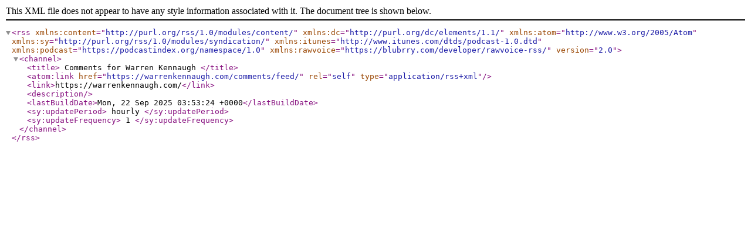

--- FILE ---
content_type: text/xml;charset=UTF-8
request_url: https://warrenkennaugh.com/comments/feed/
body_size: 193
content:
<?xml version="1.0" encoding="UTF-8"?><rss version="2.0"
	xmlns:content="http://purl.org/rss/1.0/modules/content/"
	xmlns:dc="http://purl.org/dc/elements/1.1/"
	xmlns:atom="http://www.w3.org/2005/Atom"
	xmlns:sy="http://purl.org/rss/1.0/modules/syndication/"
	xmlns:itunes="http://www.itunes.com/dtds/podcast-1.0.dtd"
xmlns:podcast="https://podcastindex.org/namespace/1.0"
xmlns:rawvoice="https://blubrry.com/developer/rawvoice-rss/"

	>
<channel>
	<title>
	Comments for Warren Kennaugh	</title>
	<atom:link href="https://warrenkennaugh.com/comments/feed/" rel="self" type="application/rss+xml" />
	<link>https://warrenkennaugh.com/</link>
	<description></description>
	<lastBuildDate>Mon, 22 Sep 2025 03:53:24 +0000</lastBuildDate>
	<sy:updatePeriod>
	hourly	</sy:updatePeriod>
	<sy:updateFrequency>
	1	</sy:updateFrequency>
	
</channel>
</rss>
